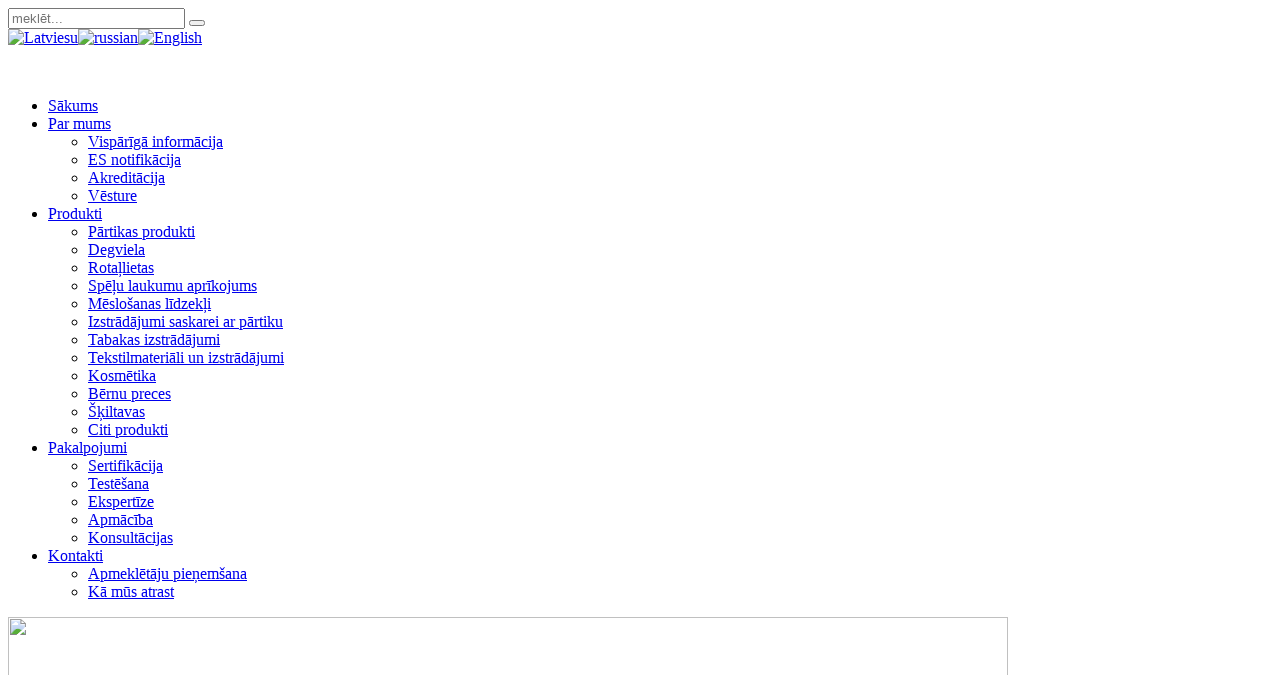

--- FILE ---
content_type: text/html; charset=utf-8
request_url: https://latsert.lv/lv/produkti/rotallietas.html
body_size: 6366
content:
<!DOCTYPE HTML>
<html lang="lv-lv" dir="ltr">

<head>
<meta charset="utf-8" />
<meta http-equiv="X-UA-Compatible" content="IE=edge,chrome=1">
  <base href="https://latsert.lv/lv/produkti/rotallietas.html" />
  <meta name="description" content="Latsert" />
  <meta name="generator" content="Joomla! - Open Source Content Management" />
  <title>Rotaļlietas</title>
  <link href="/lv/produkti/rotallietas.feed?type=rss" rel="alternate" type="application/rss+xml" title="RSS 2.0" />
  <link href="/lv/produkti/rotallietas.feed?type=atom" rel="alternate" type="application/atom+xml" title="Atom 1.0" />
  <link href="https://latsert.lv/lv/component/search/?Itemid=155&amp;format=opensearch" rel="search" title="Meklēt Latsert" type="application/opensearchdescription+xml" />
  <link href="/templates/yoo_nano2/favicon.ico" rel="shortcut icon" type="image/vnd.microsoft.icon" />
  <link rel="stylesheet" href="/plugins/editors/jckeditor/typography/typography2.php" type="text/css" />
  <link rel="stylesheet" href="/media/system/css/modal.css" type="text/css" />
  <link rel="stylesheet" href="/components/com_rsform/assets/calendar/calendar.css" type="text/css" />
  <link rel="stylesheet" href="/components/com_rsform/assets/css/front.css" type="text/css" />
  <link rel="stylesheet" href="/cache/widgetkit/widgetkit-520b246d.css" type="text/css" />
  <script src="/media/system/js/mootools-core.js" type="text/javascript"></script>
  <script src="/media/system/js/core.js" type="text/javascript"></script>
  <script src="/media/system/js/modal.js" type="text/javascript"></script>
  <script src="/media/system/js/caption.js" type="text/javascript"></script>
  <script src="/media/system/js/mootools-more.js" type="text/javascript"></script>
  <script src="/components/com_rsform/assets/js/script.js" type="text/javascript"></script>
  <script src="/media/widgetkit/js/jquery.js" type="text/javascript"></script>
  <script src="/cache/widgetkit/widgetkit-327cfb39.js" type="text/javascript"></script>
  <script type="text/javascript">

		window.addEvent('domready', function() {

			SqueezeBox.initialize({});
			SqueezeBox.assign($$('a.modal'), {
				parse: 'rel'
			});
		});window.addEvent('load', function() {
				new JCaption('img.caption');
			});window.addEvent('domready', function() {
			$$('.hasTip').each(function(el) {
				var title = el.get('title');
				if (title) {
					var parts = title.split('::', 2);
					el.store('tip:title', parts[0]);
					el.store('tip:text', parts[1]);
				}
			});
			var JTooltips = new Tips($$('.hasTip'), { maxTitleChars: 50, fixed: false});
		});
  </script>
  <script type='text/javascript' >window.addEvent('domready', function( ){    var myAccordion = new Accordion($('tuxaccordion'), 'h3.titletoggler', 'div.elementcontent', {    opacity: false,    onActive: function(toggler, element){  toggler.setStyle('color', '#000000'); }, onBackground: function(toggler, element){  toggler.setStyle('color', '#CCCCCC');}});});</script>
  <style type="text/css">
					#tuxaccordion {
						margin:0px 0px;
					}
					h3.titletoggler {
						cursor: pointer;
						border: 1px solid #bbb;
						border-right-color: #ddd;
						border-bottom-color: #ddd;
						font-family: "Andale Mono", sans-serif;
						font-size: 12px; background: #CCCCCC; color: #000000; 	margin: 0 0 4px 0;
						padding: 3px 5px 1px;
					}
			
					div.elementcontent p, div.elementcontent h4 {
						margin:0px;
						padding:4px !important;
						}
					
					.elementcontent{
						padding:5px;
					}
					
					</style>
  <style type="text/css">#tuxjdfilelist{
						border:none;
						background:none;
						padding:10px;
					}#tuxjdfilelist .tuxjdfl-list{
							list-style-type: 0; 
							padding: 0 0 0 15px
							}#tuxjdfilelist .tuxjdfl-list a{;line-height:15px;text-decoration:none}#tuxjdfilelist .tuxjdfl-introtit{font-size:15px;text-align:left;color:#000000;background:none;border:none;font-style: normal; }#tuxjdfilelist .tuxjdfl-introdesc{font-size:10px;text-align:left;color:#000000;background:none;border:none;font-style: normal; }#tuxjdfilelist .tuxjdfl-titcat{font-size:15px;text-align:left;color:#000000;background:none;border:none;font-style: normal; }#tuxjdfilelist .tuxjdfl-textcat{font-size:10px;text-align:left;color:#000000;background:#FFFFFF;border:none;font-style: normal; }#tuxjdfilelist .tuxjdfl-fdesc{font-size:10px;text-align:left;color:#000000;background:#FFFFFF;border:none;font-style: normal; text-shadow:1px 1px #CCCCCC;}</style>
  <script type='text/javascript' >window.addEvent('domready', function( ){    var myAccordion = new Accordion($('tuxaccordion'), 'h3.titletoggler', 'div.elementcontent', {    opacity: false,    onActive: function(toggler, element){  toggler.setStyle('color', '#000000'); }, onBackground: function(toggler, element){  toggler.setStyle('color', '#CCCCCC');}});});</script>
  <style type="text/css">
					#tuxaccordion {
						margin:0px 0px;
					}
					h3.titletoggler {
						cursor: pointer;
						border: 1px solid #bbb;
						border-right-color: #ddd;
						border-bottom-color: #ddd;
						font-family: "Andale Mono", sans-serif;
						font-size: 12px; background: #CCCCCC; color: #000000; 	margin: 0 0 4px 0;
						padding: 3px 5px 1px;
					}
			
					div.elementcontent p, div.elementcontent h4 {
						margin:0px;
						padding:4px !important;
						}
					
					.elementcontent{
						padding:5px;
					}
					
					</style>
  <style type="text/css">#tuxjdfilelist{
						border:none;
						background:none;
						padding:10px;
					}#tuxjdfilelist .tuxjdfl-list{
							list-style-type: 0; 
							padding: 0 0 0 15px
							}#tuxjdfilelist .tuxjdfl-list a{;line-height:15px;text-decoration:none}#tuxjdfilelist .tuxjdfl-introtit{font-size:15px;text-align:left;color:#000000;background:none;border:none;font-style: normal; }#tuxjdfilelist .tuxjdfl-introdesc{font-size:10px;text-align:left;color:#000000;background:none;border:none;font-style: normal; }#tuxjdfilelist .tuxjdfl-titcat{font-size:15px;text-align:left;color:#000000;background:none;border:none;font-style: normal; }#tuxjdfilelist .tuxjdfl-textcat{font-size:10px;text-align:left;color:#000000;background:#FFFFFF;border:none;font-style: normal; }#tuxjdfilelist .tuxjdfl-fdesc{font-size:10px;text-align:left;color:#000000;background:#FFFFFF;border:none;font-style: normal; text-shadow:1px 1px #CCCCCC;}</style>
  <script type='text/javascript' >window.addEvent('domready', function( ){    var myAccordion = new Accordion($('tuxaccordion'), 'h3.titletoggler', 'div.elementcontent', {    opacity: false,    onActive: function(toggler, element){  toggler.setStyle('color', '#000000'); }, onBackground: function(toggler, element){  toggler.setStyle('color', '#CCCCCC');}});});</script>
  <style type="text/css">
					#tuxaccordion {
						margin:0px 0px;
					}
					h3.titletoggler {
						cursor: pointer;
						border: 1px solid #bbb;
						border-right-color: #ddd;
						border-bottom-color: #ddd;
						font-family: "Andale Mono", sans-serif;
						font-size: 12px; background: #CCCCCC; color: #000000; 	margin: 0 0 4px 0;
						padding: 3px 5px 1px;
					}
			
					div.elementcontent p, div.elementcontent h4 {
						margin:0px;
						padding:4px !important;
						}
					
					.elementcontent{
						padding:5px;
					}
					
					</style>
  <style type="text/css">#tuxjdfilelist{
						border:none;
						background:none;
						padding:10px;
					}#tuxjdfilelist .tuxjdfl-list{
							list-style-type: 0; 
							padding: 0 0 0 15px
							}#tuxjdfilelist .tuxjdfl-list a{;line-height:15px;text-decoration:none}#tuxjdfilelist .tuxjdfl-introtit{font-size:15px;text-align:left;color:#000000;background:none;border:none;font-style: normal; }#tuxjdfilelist .tuxjdfl-introdesc{font-size:10px;text-align:left;color:#000000;background:none;border:none;font-style: normal; }#tuxjdfilelist .tuxjdfl-titcat{font-size:15px;text-align:left;color:#000000;background:none;border:none;font-style: normal; }#tuxjdfilelist .tuxjdfl-textcat{font-size:10px;text-align:left;color:#000000;background:#FFFFFF;border:none;font-style: normal; }#tuxjdfilelist .tuxjdfl-fdesc{font-size:10px;text-align:left;color:#000000;background:#FFFFFF;border:none;font-style: normal; text-shadow:1px 1px #CCCCCC;}</style>
  <script type='text/javascript' >window.addEvent('domready', function( ){    var myAccordion = new Accordion($('tuxaccordion'), 'h3.titletoggler', 'div.elementcontent', {    opacity: false,    onActive: function(toggler, element){  toggler.setStyle('color', '#000000'); }, onBackground: function(toggler, element){  toggler.setStyle('color', '#CCCCCC');}});});</script>
  <style type="text/css">
					#tuxaccordion {
						margin:0px 0px;
					}
					h3.titletoggler {
						cursor: pointer;
						border: 1px solid #bbb;
						border-right-color: #ddd;
						border-bottom-color: #ddd;
						font-family: "Andale Mono", sans-serif;
						font-size: 12px; background: #CCCCCC; color: #000000; 	margin: 0 0 4px 0;
						padding: 3px 5px 1px;
					}
			
					div.elementcontent p, div.elementcontent h4 {
						margin:0px;
						padding:4px !important;
						}
					
					.elementcontent{
						padding:5px;
					}
					
					</style>
  <style type="text/css">#tuxjdfilelist{
						border:none;
						background:none;
						padding:10px;
					}#tuxjdfilelist .tuxjdfl-list{
							list-style-type: 0; 
							padding: 0 0 0 15px
							}#tuxjdfilelist .tuxjdfl-list a{;line-height:15px;text-decoration:none}#tuxjdfilelist .tuxjdfl-introtit{font-size:15px;text-align:left;color:#000000;background:none;border:none;font-style: normal; }#tuxjdfilelist .tuxjdfl-introdesc{font-size:10px;text-align:left;color:#000000;background:none;border:none;font-style: normal; }#tuxjdfilelist .tuxjdfl-titcat{font-size:15px;text-align:left;color:#000000;background:none;border:none;font-style: normal; }#tuxjdfilelist .tuxjdfl-textcat{font-size:10px;text-align:left;color:#000000;background:#FFFFFF;border:none;font-style: normal; }#tuxjdfilelist .tuxjdfl-fdesc{font-size:10px;text-align:left;color:#000000;background:#FFFFFF;border:none;font-style: normal; text-shadow:1px 1px #CCCCCC;}</style>
  <script type='text/javascript' >window.addEvent('domready', function( ){    var myAccordion = new Accordion($('tuxaccordion'), 'h3.titletoggler', 'div.elementcontent', {    opacity: false,    onActive: function(toggler, element){  toggler.setStyle('color', '#000000'); }, onBackground: function(toggler, element){  toggler.setStyle('color', '#CCCCCC');}});});</script>
  <style type="text/css">
					#tuxaccordion {
						margin:0px 0px;
					}
					h3.titletoggler {
						cursor: pointer;
						border: 1px solid #bbb;
						border-right-color: #ddd;
						border-bottom-color: #ddd;
						font-family: "Andale Mono", sans-serif;
						font-size: 12px; background: #CCCCCC; color: #000000; 	margin: 0 0 4px 0;
						padding: 3px 5px 1px;
					}
			
					div.elementcontent p, div.elementcontent h4 {
						margin:0px;
						padding:4px !important;
						}
					
					.elementcontent{
						padding:5px;
					}
					
					</style>
  <style type="text/css">#tuxjdfilelist{
						border:none;
						background:none;
						padding:10px;
					}#tuxjdfilelist .tuxjdfl-list{
							list-style-type: 0; 
							padding: 0 0 0 15px
							}#tuxjdfilelist .tuxjdfl-list a{;line-height:15px;text-decoration:none}#tuxjdfilelist .tuxjdfl-introtit{font-size:15px;text-align:left;color:#000000;background:none;border:none;font-style: normal; }#tuxjdfilelist .tuxjdfl-introdesc{font-size:10px;text-align:left;color:#000000;background:none;border:none;font-style: normal; }#tuxjdfilelist .tuxjdfl-titcat{font-size:15px;text-align:left;color:#000000;background:none;border:none;font-style: normal; }#tuxjdfilelist .tuxjdfl-textcat{font-size:10px;text-align:left;color:#000000;background:#FFFFFF;border:none;font-style: normal; }#tuxjdfilelist .tuxjdfl-fdesc{font-size:10px;text-align:left;color:#000000;background:#FFFFFF;border:none;font-style: normal; text-shadow:1px 1px #CCCCCC;}</style>

<link rel="apple-touch-icon-precomposed" href="/templates/yoo_nano2/apple_touch_icon.png" />
<link rel="stylesheet" href="/templates/yoo_nano2/css/base.css" />
<link rel="stylesheet" href="/templates/yoo_nano2/styles/wide/css/layout.css" />
<link rel="stylesheet" href="/templates/yoo_nano2/styles/wide/css/menus.css" />
<style>.wrapper { max-width: 1000px; }
#sidebar-a { width: 20%; }
#sidebar-b { width: 20%; }
#maininner { width: 60%; }
#maininner, #sidebar-a, #sidebar-b { position: relative; }
#maininner, #sidebar-a { left: 20%; }
#sidebar-b { left: -80%; }
#menu .dropdown { width: 250px; }
#menu .columns2 { width: 500px; }
#menu .columns3 { width: 750px; }
#menu .columns4 { width: 1000px; }</style>
<link rel="stylesheet" href="/templates/yoo_nano2/styles/wide/css/modules.css" />
<link rel="stylesheet" href="/templates/yoo_nano2/css/tools.css" />
<link rel="stylesheet" href="/templates/yoo_nano2/styles/wide/css/system.css" />
<link rel="stylesheet" href="/templates/yoo_nano2/css/extensions.css" />
<link rel="stylesheet" href="/templates/yoo_nano2/styles/wide/css/custom.css" />
<link rel="stylesheet" href="/templates/yoo_nano2/css/color2/navy.css" />
<link rel="stylesheet" href="/templates/yoo_nano2/css/font1/trebuchet.css" />
<link rel="stylesheet" href="/templates/yoo_nano2/css/font2/trebuchet.css" />
<link rel="stylesheet" href="/templates/yoo_nano2/css/font3/trebuchet.css" />
<link rel="stylesheet" href="/templates/yoo_nano2/styles/wide/css/style.css" />
<link rel="stylesheet" href="/templates/yoo_nano2/styles/wide/css/responsive.css" />
<link rel="stylesheet" href="/templates/yoo_nano2/css/print.css" />
<script src="/templates/yoo_nano2/warp/js/warp.js"></script>
<script src="/templates/yoo_nano2/warp/js/responsive.js"></script>
<script src="/templates/yoo_nano2/warp/js/accordionmenu.js"></script>
<script src="/templates/yoo_nano2/warp/js/dropdownmenu.js"></script>
<script src="/templates/yoo_nano2/js/template.js"></script>


<meta name="google-site-verification" content="" />

<script>
  (function(i,s,o,g,r,a,m){i['GoogleAnalyticsObject']=r;i[r]=i[r]||function(){
  (i[r].q=i[r].q||[]).push(arguments)},i[r].l=1*new Date();a=s.createElement(o),
  m=s.getElementsByTagName(o)[0];a.async=1;a.src=g;m.parentNode.insertBefore(a,m)
  })(window,document,'script','//www.google-analytics.com/analytics.js','ga');
  ga('create', 'UA-29588615-1', 'latsert.lv');
  ga('send', 'pageview');
</script>
<!-- Universal Google Analytics Plugin by PB Web Development -->

</head>

<body id="page" class="page sidebar-a-right sidebar-b-left sidebars-2  isblog " data-config='{"twitter":0,"plusone":0,"facebook":0}'>

		
		<div id="block-toolbar"><div class="wrapper">

		<div id="toolbar" class="clearfix">

							
			
								<div id="search">
<form id="searchbox-87" class="searchbox" action="/lv/produkti/rotallietas.html" method="post" role="search">
	<input type="text" value="" name="searchword" placeholder="meklēt..." />
	<button type="reset" value="Reset"></button>
	<input type="hidden" name="task"   value="search" />
	<input type="hidden" name="option" value="com_search" />
	<input type="hidden" name="Itemid" value="155" />	
</form>

<script src="/templates/yoo_nano2/warp/js/search.js"></script>
<script>
jQuery(function($) {
	$('#searchbox-87 input[name=searchword]').search({'url': '/lv/component/search/?tmpl=raw&amp;type=json&amp;ordering=&amp;searchphrase=all', 'param': 'searchword', 'msgResultsHeader': 'Meklēt rezultātos', 'msgMoreResults': 'Vairāk rezultāti', 'msgNoResults': 'Nekas netika atrasts'}).placeholder();
});
</script></div>
				
								<div class="float-right"><div class="module   deepest">

			<div id="jflanguageselection"><div class="rawimages"><span id="active_language"><a href="https://latsert.lv/lv/produkti/rotallietas.html"><img src="/media/com_joomfish/default/flags/lv.gif" alt="Latviesu" title="Latviesu" /></a></span><span><a href="https://latsert.lv/ru/produkti/rotallietas.html"><img src="/media/com_joomfish/default/flags/ru.gif" alt="russian" title="russian" /></a></span><span><a href="https://latsert.lv/en/productc/toys.html"><img src="/media/com_joomfish/default/flags/en.gif" alt="English " title="English " /></a></span></div></div><!--JoomFish V2.5.1 (Ndoto)-->
<!-- &copy; 2003-2013 Think Network, released under the GPL. -->
<!-- More information: at http://www.joomfish.net -->
		
</div></div>
				
						
		</div>

	</div></div>
	

	<div id="block-header"><div class="wrapper">

		<header id="header" class="clearfix">

				
			<a id="logo" href="https://latsert.lv">
<p><img src="/images/latsert.png" border="0" alt="" /></p></a>
			
			
						<nav id="menu"><ul class="menu menu-dropdown">
<li class="level1 item101"><a href="/lv/" class="level1"><span>Sākums</span></a></li><li class="level1 item102 parent"><a href="/lv/par-mums.html" class="level1 parent"><span>Par mums</span></a><div class="dropdown columns1"><div class="dropdown-bg"><div><div class="width100 column"><ul class="level2"><li class="level2 item292"><a href="/lv/par-mums/vispariga-informacija.html" class="level2"><span>Vispārīgā informācija</span></a></li><li class="level2 item293"><a href="/lv/par-mums/es-notifikacija.html" class="level2"><span>ES notifikācija</span></a></li><li class="level2 item294"><a href="/lv/par-mums/akreditacija.html" class="level2"><span>Akreditācija</span></a></li><li class="level2 item295"><a href="/lv/par-mums/vesture.html" class="level2"><span>Vēsture</span></a></li></ul></div></div></div></div></li><li class="level1 item103 parent active"><a href="/lv/produkti.html" class="level1 parent active"><span>Produkti</span></a><div class="dropdown columns1"><div class="dropdown-bg"><div><div class="width100 column"><ul class="level2"><li class="level2 item148"><a href="/lv/produkti/partika.html" class="level2"><span>Pārtikas produkti</span></a></li><li class="level2 item152"><a href="/lv/produkti/degviela.html" class="level2"><span>Degviela</span></a></li><li class="level2 item155 active current"><a href="/lv/produkti/rotallietas.html" class="level2 active current"><span>Rotaļlietas</span></a></li><li class="level2 item310"><a href="/lv/produkti/spelu-laukumu-aprikojums.html" class="level2"><span>Spēļu laukumu aprīkojums</span></a></li><li class="level2 item154"><a href="/lv/produkti/meslosanas-lidzekli.html" class="level2"><span>Mēslošanas līdzekļi</span></a></li><li class="level2 item156"><a href="/lv/produkti/materiali-kontaktam-ar-partiku.html" class="level2"><span>Izstrādājumi saskarei ar pārtiku</span></a></li><li class="level2 item157"><a href="/lv/produkti/tabakas-izstradajumi.html" class="level2"><span>Tabakas izstrādājumi</span></a></li><li class="level2 item158"><a href="/lv/produkti/tekstilmateriali.html" class="level2"><span>Tekstilmateriāli un izstrādājumi</span></a></li><li class="level2 item159"><a href="/lv/produkti/kosmetika.html" class="level2"><span>Kosmētika</span></a></li><li class="level2 item160"><a href="/lv/produkti/bernu-preces.html" class="level2"><span>Bērnu preces</span></a></li><li class="level2 item161"><a href="/lv/produkti/skiltavas.html" class="level2"><span>Šķiltavas</span></a></li><li class="level2 item162"><a href="/lv/produkti/citi-produkti.html" class="level2"><span>Citi produkti</span></a></li></ul></div></div></div></div></li><li class="level1 item104 parent"><a href="/lv/pakalpojumi.html" class="level1 parent"><span>Pakalpojumi</span></a><div class="dropdown columns1"><div class="dropdown-bg"><div><div class="width100 column"><ul class="level2"><li class="level2 item257"><a href="/lv/pakalpojumi/sertifikacija2.html" class="level2"><span>Sertifikācija</span></a></li><li class="level2 item258"><a href="/lv/pakalpojumi/testesana-2.html" class="level2"><span>Testēšana</span></a></li><li class="level2 item259"><a href="/lv/pakalpojumi/ekspertize-2.html" class="level2"><span>Ekspertīze</span></a></li><li class="level2 item260"><a href="/lv/pakalpojumi/apmaciba-2.html" class="level2"><span>Apmācība</span></a></li><li class="level2 item261"><a href="/lv/pakalpojumi/konsult-2.html" class="level2"><span>Konsultācijas</span></a></li></ul></div></div></div></div></li><li class="level1 item105 parent"><a href="/lv/kontakti.html" class="level1 parent"><span>Kontakti</span></a><div class="dropdown columns1"><div class="dropdown-bg"><div><div class="width100 column"><ul class="level2"><li class="level2 item115"><a href="/lv/kontakti/apmekletaji.html" class="level2"><span>Apmeklētāju pieņemšana</span></a></li><li class="level2 item296"><a href="/lv/kontakti/ka-mus-atrast.html" class="level2"><span>Kā mūs atrast</span></a></li></ul></div></div></div></div></li></ul></nav>
					
					
		</header>

	</div></div>

	<div id="block-main"><div class="wrapper">

				<section id="top-a" class="grid-block"><div class="grid-box width100 grid-h"><div class="module mod-line  deepest">

			
<p>
	<img border="0" height="347" src="/images/rotal.jpg" width="1000" /></p>
		
</div></div></section>
				
				
				<div id="main" class="grid-block">

			<div id="maininner" class="grid-box">

				
								<section id="breadcrumbs"><div class="breadcrumbs">
<a href="/lv/" class="pathway">Sākumlapa</a> <img src="/media/system/images/arrow.png" alt=""  /> <a href="/lv/produkti.html" class="pathway">Produkti</a> <img src="/media/system/images/arrow.png" alt=""  /> Rotaļlietas</div>

</section>
				
								<section id="content" class="grid-block">
<div id="system-message-container">
</div>

<div id="system">

	
	
	
	
	<div class="items items-col-1 grid-block"><div class="grid-box width100 leading">
<article class="item" data-permalink="http://latsert.lv/lv/rotallietas-4/149-rotallietas-2.html">

	
		<header>

				<div class="icon email"><a href="/lv/component/mailto/?tmpl=component&amp;template=yoo_nano2&amp;link=4eaaaa49bfd806cc8061e1def54afa092c4e63b7" title="E-pasta adrese" onclick="window.open(this.href,'win2','width=400,height=350,menubar=yes,resizable=yes'); return false;"><img src="/media/system/images/emailButton.png" alt="E-pasta adrese"  /></a></div>
			
				<div class="icon print"><a href="/lv/rotallietas-4/149-rotallietas-2.html?tmpl=component&amp;print=1&amp;layout=default&amp;page=" title="Drukāt" onclick="window.open(this.href,'win2','status=no,toolbar=no,scrollbars=yes,titlebar=no,menubar=no,resizable=yes,width=640,height=480,directories=no,location=no'); return false;" rel="nofollow"><img src="/media/system/images/printButton.png" alt="Drukāt"  /></a></div>
			
		<h1 class="title">
												</h1>
	
		
	</header>
	
	
	<div class="content clearfix">

		
		<p style="text-align: justify;">
	<strong><span style="color:#006699;"><span style="font-family:arial,helvetica,sans-serif;"><span style="font-size:16px;">CE sertifikācija</span></span></span></strong></p>
<div style="text-align: justify;">
	B<span style="font-size:14px;"><span style="font-family:arial,helvetica,sans-serif;">ērna neierobežotā fantāzija ļauj gandrīz jebkuru priek&scaron;metu uzlūkot kā rotaļlietu. Tomēr&nbsp;<u><a href="/lv/produkti/rotallietas/2-uncategorised/152-kas-ir-rotallietas.html">Rotaļlietas</a></u></span></span><span style="font-family: arial, helvetica, sans-serif; font-size: 14px;">&nbsp;ir izstrādājumi, kas mērķtiecīgi paredzēti īpa&scaron;ai patērētāju grupai - bērniem. Tāpēc, lai tās neradītu apdraudējumu bērnu dro&scaron;ībai un veselībai, Eiropas Savienībā ir noteiktas īpa&scaron;as prasības rotaļlietu dro&scaron;umam.&nbsp;</span></div>
<div style="text-align: justify;">
	&nbsp;</div>
<p class="blubox-jck" style="text-align: justify;">
	<span style="font-size:14px;"><span style="font-family:arial,helvetica,sans-serif;">&nbsp;<span class="Apple-tab-span" style="white-space:pre"> </span>Visām Eiropas Savienības tirgū piedāvātajām rotaļlietām ir jābūt marķētām ar CE zīmi - tas nozīmē, ka rotaļlieta atbilst būtiskajām dro&scaron;uma prasībām un rotaļlietas ražotājs ir veicis tās atbilstības novērtē&scaron;anu.</span></span></p>
<div style="text-align: justify;">
	<span style="font-size:14px;"><span style="font-family:arial,helvetica,sans-serif;">2009. gada 20.jūlijā Eiropas Parlamenta un Padomes direktīva <a href="http://eur-lex.europa.eu/LexUriServ/LexUriServ.do?uri=CELEX:32009L0048:LV:NOT">2009/48/EK</a> par rotaļlietu dro&scaron;umu pilnā apmērā visās dalībvalstīs ir jāpiemēro no 2013.gada 20.jūlija. Latvijā Direktīvas prasības iekļautas <a href="http://likumi.lv/doc.php?id=226980">2011.gada 15.februāra Ministru kabineta noteikumos Nr.132 &rdquo;Rotaļlietu dro&scaron;uma noteikumi&rdquo;</a>.</span></span></div>
<div style="text-align: justify;">
	&nbsp;</div>
<div style="text-align: justify;">
	<span style="font-size:14px;"><span style="font-family:arial,helvetica,sans-serif;">Ko reglamentē likumdo&scaron;ana:</span></span></div>
<ul>
	<li style="text-align: justify;">
		<span style="font-size:14px;"><span style="font-family:arial,helvetica,sans-serif;">vispārējās un specifiskās dro&scaron;uma prasības rotaļlietām, kuras tiek piedāvātas ES tirgū&nbsp;</span></span></li>
	<li style="text-align: justify;">
		<span style="font-size:14px;"><span style="font-family:arial,helvetica,sans-serif;">Ražotājam ir jāpierāda, ka rotaļlieta ir dro&scaron;a, izmantojot kādu no atbilstības novērtē&scaron;anas procedūrām;</span></span></li>
	<li style="text-align: justify;">
		<span style="font-size:14px;"><span style="font-family:arial,helvetica,sans-serif;">Ražotāja, tā pilnvarotā pārstāvja vai importētāja ir noteikti pienākumi pirms rotaļlietu lai&scaron;anas tirgu,</span></span></li>
</ul>
<div style="text-align: justify;">
	<span style="font-size:14px;"><span style="font-family:arial,helvetica,sans-serif;">Rotaļlietu CE sertifikāciju &ndash; rotaļlietas EK tipa pārbaudes kārtību</span></span></div>
		
	</div>

	
	
		
</article></div><div class="grid-box width100">
<article class="item" data-permalink="http://latsert.lv/lv/rotallietas-4/97-rotallietas-1.html">

	
		<header>

				<div class="icon email"><a href="/lv/component/mailto/?tmpl=component&amp;template=yoo_nano2&amp;link=95c0ffbbb4c2a6b0627faf57139a65de2a592a1a" title="E-pasta adrese" onclick="window.open(this.href,'win2','width=400,height=350,menubar=yes,resizable=yes'); return false;"><img src="/media/system/images/emailButton.png" alt="E-pasta adrese"  /></a></div>
			
				<div class="icon print"><a href="/lv/rotallietas-4/97-rotallietas-1.html?tmpl=component&amp;print=1&amp;layout=default&amp;page=" title="Drukāt" onclick="window.open(this.href,'win2','status=no,toolbar=no,scrollbars=yes,titlebar=no,menubar=no,resizable=yes,width=640,height=480,directories=no,location=no'); return false;" rel="nofollow"><img src="/media/system/images/printButton.png" alt="Drukāt"  /></a></div>
			
		<h1 class="title">
												</h1>
	
		
	</header>
	
	
	<div class="content clearfix">

		
		<div>
	<div style="text-align: justify;">
		<span style="font-size:14px;"><span style="font-family:arial,helvetica,sans-serif;">LATSERT izsniegtie rotaļlietu tipa sertifikāti un atbilstības apliecinājumi ir starptautiski atzīti, jo LATSERT ir Eiropas Komisijas paziņotā institūcija rotaļlietu novērtē&scaron;anas jomā saskaņā ar Direktīvu 2009/48/EK, pie&scaron;ķirtais notificētās institūcijas oficiālais <strong>Nr.1326</strong>.&nbsp;</span></span></div>
	<div style="text-align: justify;">
		&nbsp;</div>
	<div style="text-align: justify;">
		<span style="font-size:14px;"><span style="font-family:arial,helvetica,sans-serif;">Rotaļlietu jomā piedāvājam sekojo&scaron;us pakalpojumus:</span></span></div>
	<ul>
		<li style="text-align: justify;">
			<span style="font-size:14px;"><span style="font-family:arial,helvetica,sans-serif;">EK Tipa pārbaudes sertifikāciju (CE sertifikācija)</span></span></li>
		<li style="text-align: justify;">
			<span style="font-size:14px;"><span style="font-family:arial,helvetica,sans-serif;">Rotaļlietu testē&scaron;anu pēc dro&scaron;uma prasībām un pieteicēja noteiktajām prasībām, t.sk. ražo&scaron;anas kontroles vajadzībām</span></span></li>
		<li style="text-align: justify;">
			<span style="font-size:14px;"><span style="font-family:arial,helvetica,sans-serif;">rotaļlietu dro&scaron;uma novērtējumu</span></span></li>
	</ul>
	<p class="infotip-jck" style="text-align: justify;">
		<span style="font-size:14px;"><span style="font-family:arial,helvetica,sans-serif;">Lai saņemtu papildus informāciju rotaļlietu dro&scaron;uma apliecinājumiem vai izvēlētā pakalpojuma pieteik&scaron;anai, lūdzu sazinieties ar mums pa tālr: +371 67217817, nosūtiet e-pastu<span style="color:#000080;"> <span id="cloak38195">This email address is being protected from spambots. You need JavaScript enabled to view it.</span><script type='text/javascript'>
 //<!--
 document.getElementById('cloak38195').innerHTML = '';
 var prefix = '&#109;a' + 'i&#108;' + '&#116;o';
 var path = 'hr' + 'ef' + '=';
 var addy38195 = 'l&#97;ts&#101;rt' + '&#64;';
 addy38195 = addy38195 + 'l&#97;ts&#101;rt' + '&#46;' + 'lv';
 var addy_text38195 = 'l&#97;ts&#101;rt' + '&#64;' + 'l&#97;ts&#101;rt' + '&#46;' + 'lv';
 document.getElementById('cloak38195').innerHTML += '<a ' + path + '\'' + prefix + ':' + addy38195 + '\'>'+addy_text38195+'<\/a>';
 //-->
 </script></span>, sazinieties ar mājas lapā norādīto kontaktu starpniecību</span></span></p>
	<div>
		&nbsp;</div>
</div>
		
	</div>

	
	
		
</article></div></div>
	
	
</div></section>
				
				
			</div>
			<!-- maininner end -->
			
						<aside id="sidebar-a" class="grid-box"><div class="grid-box width100 grid-v"><div class="module mod-line  deepest">

			<ul class="menu menu-sidebar">
<li class="level1 item439"><a href="/lv/sazinies-ar-mums.html" class="level1"><span><span class="icon" style="background-image: url('https://latsert.lv/images/sazin.png');"> </span>Sazināties ar mums</span></a></li><li class="level1 item440"><a href="/lv/piesakies-jaunumiem2.html" class="level1"><span><span class="icon" style="background-image: url('https://latsert.lv/images/piesakies.png');"> </span>Pieteikties jaunumiem</span></a></li></ul>		
</div></div><div class="grid-box width100 grid-v"><div class="module mod-line  deepest">

			
<a href="http://www.facebook.com/Latvijas.sertifikacijas.centrs.LATSERT" target="_blank"><img alt="" class="cke-resize" src="/images/facebook.png" style="width: 32px; height: 32px;" /></a> 		
</div></div><div class="grid-box width100 grid-v"><div class="module mod-line  deepest">

			<ul class="menu menu-sidebar">
<li class="level1 item414"><a href="/lv/ce-sertifikacija-rotallietas.html" class="level1"><span>CE sertifikācija</span></a></li><li class="level1 item415"><a href="/lv/rotallietas-drosuma-novertejums.html" class="level1"><span>Drošuma novērtējums</span></a></li><li class="level1 item416"><a href="/lv/test-rotal.html" class="level1"><span>Testēšana</span></a></li></ul>		
</div></div></aside>
						
						<aside id="sidebar-b" class="grid-box"><div class="grid-box width100 grid-v"><div class="module mod-line check deepest">

			<ul class="menu menu-sidebar">
<li class="level1 item438"><a href="/lv/noderigas-saites.html" class="level1"><span>Noderīgas saites</span></a></li></ul>		
</div></div></aside>
			
		</div>
				<!-- main end -->

				
	</div></div>

	
		<div id="block-footer"><div class="wrapper">

		<footer id="footer">

						<a id="totop-scroller" href="#page"></a>
			
			<div class="module   deepest">

			
<p style="text-align: center;">
	<img alt="" border="0" src="/images/footerlogo.png" style="display: block; margin-left: auto; margin-right: auto;" />Copyright &copy; Latsert, 2013</p>
		
</div>
		</footer>
		
	</div></div>
		
		
</body>
</html>

--- FILE ---
content_type: text/plain
request_url: https://www.google-analytics.com/j/collect?v=1&_v=j102&a=1832326011&t=pageview&_s=1&dl=https%3A%2F%2Flatsert.lv%2Flv%2Fprodukti%2Frotallietas.html&ul=en-us%40posix&dt=Rota%C4%BClietas&sr=1280x720&vp=1280x720&_u=IEBAAAABAAAAACAAI~&jid=1124949272&gjid=412546669&cid=2077679571.1769372513&tid=UA-29588615-1&_gid=684572221.1769372513&_r=1&_slc=1&z=1855934617
body_size: -449
content:
2,cG-46XXS43GDP